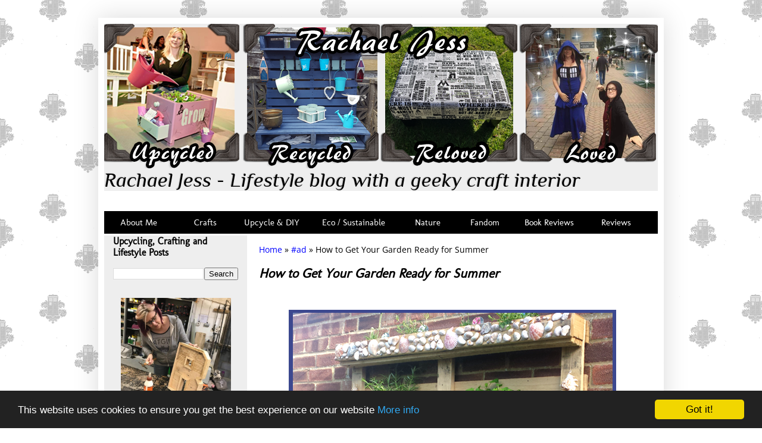

--- FILE ---
content_type: text/html; charset=UTF-8
request_url: https://www.rachaeljess.com/2017/06/How-to-get-the-garden-ready-for-summer.html
body_size: 19882
content:
<!DOCTYPE html>
<html class='v2' dir='ltr' lang='en' xml:lang='en' xmlns='http://www.w3.org/1999/xhtml' xmlns:b='http://www.google.com/2005/gml/b' xmlns:data='http://www.google.com/2005/gml/data' xmlns:expr='http://www.google.com/2005/gml/expr'>
<head>
<link href='https://www.blogger.com/static/v1/widgets/335934321-css_bundle_v2.css' rel='stylesheet' type='text/css'/>
<meta content='width=1100' name='viewport'/>
<meta content='text/html; charset=UTF-8' http-equiv='Content-Type'/>
<meta content='blogger' name='generator'/>
<link href='https://www.rachaeljess.com/favicon.ico' rel='icon' type='image/x-icon'/>
<link href='https://www.rachaeljess.com/2017/06/How-to-get-the-garden-ready-for-summer.html' rel='canonical'/>
<link rel="alternate" type="application/atom+xml" title="Lifestyle &amp; DIY blogger with a geeky craft interior  - Atom" href="https://www.rachaeljess.com/feeds/posts/default" />
<link rel="alternate" type="application/rss+xml" title="Lifestyle &amp; DIY blogger with a geeky craft interior  - RSS" href="https://www.rachaeljess.com/feeds/posts/default?alt=rss" />
<link rel="service.post" type="application/atom+xml" title="Lifestyle &amp; DIY blogger with a geeky craft interior  - Atom" href="https://www.blogger.com/feeds/197235145511397731/posts/default" />

<link rel="alternate" type="application/atom+xml" title="Lifestyle &amp; DIY blogger with a geeky craft interior  - Atom" href="https://www.rachaeljess.com/feeds/537343625158734047/comments/default" />
<!--Can't find substitution for tag [blog.ieCssRetrofitLinks]-->
<link href='https://blogger.googleusercontent.com/img/b/R29vZ2xl/AVvXsEh0x-QK1-bGjrX4OUJfpign-3LIlOkQegOH5YIdMcTeBsFXSCtLScytXLBsR7vfhEUawTKwkFWio_VdaCmGeCyF9VC3NG8KllfNsgIimdNsy9aMPBuAZog4PIGEQEeLwGKYxwX33LJiVsQm/s1600/palletfinal.png' rel='image_src'/>
<meta content='https://www.rachaeljess.com/2017/06/How-to-get-the-garden-ready-for-summer.html' property='og:url'/>
<meta content='How to Get Your Garden Ready for Summer' property='og:title'/>
<meta content='' property='og:description'/>
<meta content='https://blogger.googleusercontent.com/img/b/R29vZ2xl/AVvXsEh0x-QK1-bGjrX4OUJfpign-3LIlOkQegOH5YIdMcTeBsFXSCtLScytXLBsR7vfhEUawTKwkFWio_VdaCmGeCyF9VC3NG8KllfNsgIimdNsy9aMPBuAZog4PIGEQEeLwGKYxwX33LJiVsQm/w1200-h630-p-k-no-nu/palletfinal.png' property='og:image'/>
<title>How to Get Your Garden Ready for Summer - Lifestyle &amp; DIY blogger with a geeky craft interior </title>
<!-- Global site tag (gtag.js) - Google Analytics -->
<script async='async' src='https://www.googletagmanager.com/gtag/js?id=UA-38514794-1'></script>
<script>
  window.dataLayer = window.dataLayer || [];
  function gtag(){dataLayer.push(arguments);}
  gtag('js', new Date());

  gtag('config', 'UA-38514794-1');
</script>
<style type='text/css'>@font-face{font-family:'Molengo';font-style:normal;font-weight:400;font-display:swap;src:url(//fonts.gstatic.com/s/molengo/v17/I_uuMpWeuBzZNBtQXb1akxCv.woff2)format('woff2');unicode-range:U+0100-02BA,U+02BD-02C5,U+02C7-02CC,U+02CE-02D7,U+02DD-02FF,U+0304,U+0308,U+0329,U+1D00-1DBF,U+1E00-1E9F,U+1EF2-1EFF,U+2020,U+20A0-20AB,U+20AD-20C0,U+2113,U+2C60-2C7F,U+A720-A7FF;}@font-face{font-family:'Molengo';font-style:normal;font-weight:400;font-display:swap;src:url(//fonts.gstatic.com/s/molengo/v17/I_uuMpWeuBzZNBtQXbNakw.woff2)format('woff2');unicode-range:U+0000-00FF,U+0131,U+0152-0153,U+02BB-02BC,U+02C6,U+02DA,U+02DC,U+0304,U+0308,U+0329,U+2000-206F,U+20AC,U+2122,U+2191,U+2193,U+2212,U+2215,U+FEFF,U+FFFD;}@font-face{font-family:'Open Sans';font-style:normal;font-weight:400;font-stretch:100%;font-display:swap;src:url(//fonts.gstatic.com/s/opensans/v44/memSYaGs126MiZpBA-UvWbX2vVnXBbObj2OVZyOOSr4dVJWUgsjZ0B4taVIGxA.woff2)format('woff2');unicode-range:U+0460-052F,U+1C80-1C8A,U+20B4,U+2DE0-2DFF,U+A640-A69F,U+FE2E-FE2F;}@font-face{font-family:'Open Sans';font-style:normal;font-weight:400;font-stretch:100%;font-display:swap;src:url(//fonts.gstatic.com/s/opensans/v44/memSYaGs126MiZpBA-UvWbX2vVnXBbObj2OVZyOOSr4dVJWUgsjZ0B4kaVIGxA.woff2)format('woff2');unicode-range:U+0301,U+0400-045F,U+0490-0491,U+04B0-04B1,U+2116;}@font-face{font-family:'Open Sans';font-style:normal;font-weight:400;font-stretch:100%;font-display:swap;src:url(//fonts.gstatic.com/s/opensans/v44/memSYaGs126MiZpBA-UvWbX2vVnXBbObj2OVZyOOSr4dVJWUgsjZ0B4saVIGxA.woff2)format('woff2');unicode-range:U+1F00-1FFF;}@font-face{font-family:'Open Sans';font-style:normal;font-weight:400;font-stretch:100%;font-display:swap;src:url(//fonts.gstatic.com/s/opensans/v44/memSYaGs126MiZpBA-UvWbX2vVnXBbObj2OVZyOOSr4dVJWUgsjZ0B4jaVIGxA.woff2)format('woff2');unicode-range:U+0370-0377,U+037A-037F,U+0384-038A,U+038C,U+038E-03A1,U+03A3-03FF;}@font-face{font-family:'Open Sans';font-style:normal;font-weight:400;font-stretch:100%;font-display:swap;src:url(//fonts.gstatic.com/s/opensans/v44/memSYaGs126MiZpBA-UvWbX2vVnXBbObj2OVZyOOSr4dVJWUgsjZ0B4iaVIGxA.woff2)format('woff2');unicode-range:U+0307-0308,U+0590-05FF,U+200C-2010,U+20AA,U+25CC,U+FB1D-FB4F;}@font-face{font-family:'Open Sans';font-style:normal;font-weight:400;font-stretch:100%;font-display:swap;src:url(//fonts.gstatic.com/s/opensans/v44/memSYaGs126MiZpBA-UvWbX2vVnXBbObj2OVZyOOSr4dVJWUgsjZ0B5caVIGxA.woff2)format('woff2');unicode-range:U+0302-0303,U+0305,U+0307-0308,U+0310,U+0312,U+0315,U+031A,U+0326-0327,U+032C,U+032F-0330,U+0332-0333,U+0338,U+033A,U+0346,U+034D,U+0391-03A1,U+03A3-03A9,U+03B1-03C9,U+03D1,U+03D5-03D6,U+03F0-03F1,U+03F4-03F5,U+2016-2017,U+2034-2038,U+203C,U+2040,U+2043,U+2047,U+2050,U+2057,U+205F,U+2070-2071,U+2074-208E,U+2090-209C,U+20D0-20DC,U+20E1,U+20E5-20EF,U+2100-2112,U+2114-2115,U+2117-2121,U+2123-214F,U+2190,U+2192,U+2194-21AE,U+21B0-21E5,U+21F1-21F2,U+21F4-2211,U+2213-2214,U+2216-22FF,U+2308-230B,U+2310,U+2319,U+231C-2321,U+2336-237A,U+237C,U+2395,U+239B-23B7,U+23D0,U+23DC-23E1,U+2474-2475,U+25AF,U+25B3,U+25B7,U+25BD,U+25C1,U+25CA,U+25CC,U+25FB,U+266D-266F,U+27C0-27FF,U+2900-2AFF,U+2B0E-2B11,U+2B30-2B4C,U+2BFE,U+3030,U+FF5B,U+FF5D,U+1D400-1D7FF,U+1EE00-1EEFF;}@font-face{font-family:'Open Sans';font-style:normal;font-weight:400;font-stretch:100%;font-display:swap;src:url(//fonts.gstatic.com/s/opensans/v44/memSYaGs126MiZpBA-UvWbX2vVnXBbObj2OVZyOOSr4dVJWUgsjZ0B5OaVIGxA.woff2)format('woff2');unicode-range:U+0001-000C,U+000E-001F,U+007F-009F,U+20DD-20E0,U+20E2-20E4,U+2150-218F,U+2190,U+2192,U+2194-2199,U+21AF,U+21E6-21F0,U+21F3,U+2218-2219,U+2299,U+22C4-22C6,U+2300-243F,U+2440-244A,U+2460-24FF,U+25A0-27BF,U+2800-28FF,U+2921-2922,U+2981,U+29BF,U+29EB,U+2B00-2BFF,U+4DC0-4DFF,U+FFF9-FFFB,U+10140-1018E,U+10190-1019C,U+101A0,U+101D0-101FD,U+102E0-102FB,U+10E60-10E7E,U+1D2C0-1D2D3,U+1D2E0-1D37F,U+1F000-1F0FF,U+1F100-1F1AD,U+1F1E6-1F1FF,U+1F30D-1F30F,U+1F315,U+1F31C,U+1F31E,U+1F320-1F32C,U+1F336,U+1F378,U+1F37D,U+1F382,U+1F393-1F39F,U+1F3A7-1F3A8,U+1F3AC-1F3AF,U+1F3C2,U+1F3C4-1F3C6,U+1F3CA-1F3CE,U+1F3D4-1F3E0,U+1F3ED,U+1F3F1-1F3F3,U+1F3F5-1F3F7,U+1F408,U+1F415,U+1F41F,U+1F426,U+1F43F,U+1F441-1F442,U+1F444,U+1F446-1F449,U+1F44C-1F44E,U+1F453,U+1F46A,U+1F47D,U+1F4A3,U+1F4B0,U+1F4B3,U+1F4B9,U+1F4BB,U+1F4BF,U+1F4C8-1F4CB,U+1F4D6,U+1F4DA,U+1F4DF,U+1F4E3-1F4E6,U+1F4EA-1F4ED,U+1F4F7,U+1F4F9-1F4FB,U+1F4FD-1F4FE,U+1F503,U+1F507-1F50B,U+1F50D,U+1F512-1F513,U+1F53E-1F54A,U+1F54F-1F5FA,U+1F610,U+1F650-1F67F,U+1F687,U+1F68D,U+1F691,U+1F694,U+1F698,U+1F6AD,U+1F6B2,U+1F6B9-1F6BA,U+1F6BC,U+1F6C6-1F6CF,U+1F6D3-1F6D7,U+1F6E0-1F6EA,U+1F6F0-1F6F3,U+1F6F7-1F6FC,U+1F700-1F7FF,U+1F800-1F80B,U+1F810-1F847,U+1F850-1F859,U+1F860-1F887,U+1F890-1F8AD,U+1F8B0-1F8BB,U+1F8C0-1F8C1,U+1F900-1F90B,U+1F93B,U+1F946,U+1F984,U+1F996,U+1F9E9,U+1FA00-1FA6F,U+1FA70-1FA7C,U+1FA80-1FA89,U+1FA8F-1FAC6,U+1FACE-1FADC,U+1FADF-1FAE9,U+1FAF0-1FAF8,U+1FB00-1FBFF;}@font-face{font-family:'Open Sans';font-style:normal;font-weight:400;font-stretch:100%;font-display:swap;src:url(//fonts.gstatic.com/s/opensans/v44/memSYaGs126MiZpBA-UvWbX2vVnXBbObj2OVZyOOSr4dVJWUgsjZ0B4vaVIGxA.woff2)format('woff2');unicode-range:U+0102-0103,U+0110-0111,U+0128-0129,U+0168-0169,U+01A0-01A1,U+01AF-01B0,U+0300-0301,U+0303-0304,U+0308-0309,U+0323,U+0329,U+1EA0-1EF9,U+20AB;}@font-face{font-family:'Open Sans';font-style:normal;font-weight:400;font-stretch:100%;font-display:swap;src:url(//fonts.gstatic.com/s/opensans/v44/memSYaGs126MiZpBA-UvWbX2vVnXBbObj2OVZyOOSr4dVJWUgsjZ0B4uaVIGxA.woff2)format('woff2');unicode-range:U+0100-02BA,U+02BD-02C5,U+02C7-02CC,U+02CE-02D7,U+02DD-02FF,U+0304,U+0308,U+0329,U+1D00-1DBF,U+1E00-1E9F,U+1EF2-1EFF,U+2020,U+20A0-20AB,U+20AD-20C0,U+2113,U+2C60-2C7F,U+A720-A7FF;}@font-face{font-family:'Open Sans';font-style:normal;font-weight:400;font-stretch:100%;font-display:swap;src:url(//fonts.gstatic.com/s/opensans/v44/memSYaGs126MiZpBA-UvWbX2vVnXBbObj2OVZyOOSr4dVJWUgsjZ0B4gaVI.woff2)format('woff2');unicode-range:U+0000-00FF,U+0131,U+0152-0153,U+02BB-02BC,U+02C6,U+02DA,U+02DC,U+0304,U+0308,U+0329,U+2000-206F,U+20AC,U+2122,U+2191,U+2193,U+2212,U+2215,U+FEFF,U+FFFD;}@font-face{font-family:'Philosopher';font-style:italic;font-weight:400;font-display:swap;src:url(//fonts.gstatic.com/s/philosopher/v21/vEFX2_5QCwIS4_Dhez5jcWBrf0I81-qe.woff2)format('woff2');unicode-range:U+0460-052F,U+1C80-1C8A,U+20B4,U+2DE0-2DFF,U+A640-A69F,U+FE2E-FE2F;}@font-face{font-family:'Philosopher';font-style:italic;font-weight:400;font-display:swap;src:url(//fonts.gstatic.com/s/philosopher/v21/vEFX2_5QCwIS4_Dhez5jcWBrf0s81-qe.woff2)format('woff2');unicode-range:U+0301,U+0400-045F,U+0490-0491,U+04B0-04B1,U+2116;}@font-face{font-family:'Philosopher';font-style:italic;font-weight:400;font-display:swap;src:url(//fonts.gstatic.com/s/philosopher/v21/vEFX2_5QCwIS4_Dhez5jcWBrf0A81-qe.woff2)format('woff2');unicode-range:U+0102-0103,U+0110-0111,U+0128-0129,U+0168-0169,U+01A0-01A1,U+01AF-01B0,U+0300-0301,U+0303-0304,U+0308-0309,U+0323,U+0329,U+1EA0-1EF9,U+20AB;}@font-face{font-family:'Philosopher';font-style:italic;font-weight:400;font-display:swap;src:url(//fonts.gstatic.com/s/philosopher/v21/vEFX2_5QCwIS4_Dhez5jcWBrf0E81-qe.woff2)format('woff2');unicode-range:U+0100-02BA,U+02BD-02C5,U+02C7-02CC,U+02CE-02D7,U+02DD-02FF,U+0304,U+0308,U+0329,U+1D00-1DBF,U+1E00-1E9F,U+1EF2-1EFF,U+2020,U+20A0-20AB,U+20AD-20C0,U+2113,U+2C60-2C7F,U+A720-A7FF;}@font-face{font-family:'Philosopher';font-style:italic;font-weight:400;font-display:swap;src:url(//fonts.gstatic.com/s/philosopher/v21/vEFX2_5QCwIS4_Dhez5jcWBrf0881w.woff2)format('woff2');unicode-range:U+0000-00FF,U+0131,U+0152-0153,U+02BB-02BC,U+02C6,U+02DA,U+02DC,U+0304,U+0308,U+0329,U+2000-206F,U+20AC,U+2122,U+2191,U+2193,U+2212,U+2215,U+FEFF,U+FFFD;}</style>
<style id='page-skin-1' type='text/css'><!--
/* Variable definitions
====================
<Group description="Right Sidebar Background" selector="body">
<Variable name="sidebar.right.top.color" description="Right Top Sidebar Background" type="color" default="#000000"/>
<Variable name="sidebar.right.left.color" description="Right Left Sidebar Background" type="color" default="#000000"/>
<Variable name="sidebar.right.right.color" description="Right Right Sidebar Background" type="color" default="#000000"/>
</Group>
<Group description="Left Sidebar Background" selector="body">
<Variable name="sidebar.left.top.color" description="Left Top Sidebar Background" type="color" default="#000000"/>
<Variable name="sidebar.left.left.color" description="Left Left Sidebar Background" type="color" default="#000000"/>
<Variable name="sidebar.left.right.color" description="Left Right Sidebar Background" type="color" default="#000000"/>
</Group>
<Group description="Sidebar Column Background" selector="body">
<Variable name="sidebar.bgr.color" description="Right Sidebar BG Color" type="color" default="#000000"/>
<Variable name="sidebar.bgl.color" description="Left Sidebar BG Color" type="color" default="#000000"/>
</Group>
<Variable name="keycolor" description="Main Color" type="color" default="#000000"/>
<Group description="Page Text" selector="body">
<Variable name="body.font" description="Font" type="font"
default="normal normal 12px Arial, Tahoma, Helvetica, FreeSans, sans-serif"/>
<Variable name="body.text.color" description="Text Color" type="color" default="#222222"/>
</Group>
<Group description="Backgrounds" selector=".body-fauxcolumns-outer">
<Variable name="body.background.color" description="Outer Background" type="color" default="#000000"/>
<Variable name="content.background.color" description="Main Background" type="color" default="#000000"/>
<Variable name="header.background.color" description="Header Background" type="color" default="transparent"/>
</Group>
<Group description="Links" selector=".main-outer">
<Variable name="link.color" description="Link Color" type="color" default="#0099CC"/>
<Variable name="link.visited.color" description="Visited Color" type="color" default="#000000"/>
<Variable name="link.hover.color" description="Hover Color" type="color" default="#000000"/>
</Group>
<Group description="Blog Title" selector=".header h1">
<Variable name="header.font" description="Font" type="font"
default="normal normal 60px Arial, Tahoma, Helvetica, FreeSans, sans-serif"/>
<Variable name="header.text.color" description="Title Color" type="color" default="#3399bb" />
</Group>
<Group description="Blog Description" selector=".header .description">
<Variable name="description.text.color" description="Description Color" type="color"
default="#ffffff" />
</Group>
<Group description="Tabs Text" selector=".tabs-inner .widget li a">
<Variable name="tabs.font" description="Font" type="font"
default="normal normal 14px Arial, Tahoma, Helvetica, FreeSans, sans-serif"/>
<Variable name="tabs.text.color" description="Text Color" type="color" default="#000000"/>
<Variable name="tabs.selected.text.color" description="Selected Color" type="color" default="#000000"/>
</Group>
<Group description="Tabs Background" selector=".tabs-outer .PageList">
<Variable name="tabs.background.color" description="Background Color" type="color" default="#000000"/>
<Variable name="tabs.selected.background.color" description="Selected Color" type="color" default="#ffffff"/>
</Group>
<Group description="Post Title" selector="h3.post-title, .comments h4">
<Variable name="post.title.font" description="Font" type="font"
default="normal normal 22px Arial, Tahoma, Helvetica, FreeSans, sans-serif"/>
</Group>
<Group description="Date Header" selector=".date-header">
<Variable name="date.header.color" description="Text Color" type="color"
default="#000000"/>
<Variable name="date.header.background.color" description="Background Color" type="color"
default="transparent"/>
</Group>
<Group description="Post Footer" selector=".post-footer">
<Variable name="post.footer.text.color" description="Text Color" type="color" default="#ffffff"/>
<Variable name="post.footer.background.color" description="Background Color" type="color"
default="#ffffff"/>
<Variable name="post.footer.border.color" description="Shadow Color" type="color" default="#ffffff"/>
</Group>
<Group description="Gadgets" selector="h2">
<Variable name="widget.title.font" description="Title Font" type="font"
default="normal bold 12px Arial, Tahoma, Helvetica, FreeSans, sans-serif"/>
<Variable name="widget.title.text.color" description="Title Color" type="color" default="#ffffff"/>
<Variable name="widget.alternate.text.color" description="Alternate Color" type="color" default="#ffffff"/>
</Group>
<Group description="Images" selector=".main-inner">
<Variable name="image.background.color" description="Background Color" type="color" default="#ffffff"/>
<Variable name="image.border.color" description="Border Color" type="color" default="#000000"/>
<Variable name="image.text.color" description="Caption Text Color" type="color" default="#000000"/>
</Group>
<Group description="Accents" selector=".content-inner">
<Variable name="body.rule.color" description="Separator Line Color" type="color" default="#000000"/>
<Variable name="tabs.border.color" description="Tabs Border Color" type="color" default="transparent"/>
</Group>
<Variable name="body.background" description="Body Background" type="background"
color="rgba(0, 0, 0, 0)" default="$(color) none repeat scroll top left"/>
<Variable name="body.background.override" description="Body Background Override" type="string" default=""/>
<Variable name="body.background.gradient.cap" description="Body Gradient Cap" type="url"
default="url()"/>
<Variable name="body.background.gradient.tile" description="Body Gradient Tile" type="url"
default="url()"/>
<Variable name="content.background.color.selector" description="Content Background Color Selector" type="string" default=".content-inner"/>
<Variable name="content.padding" description="Content Padding" type="length" default="10px"/>
<Variable name="content.padding.horizontal" description="Content Horizontal Padding" type="length" default="10px"/>
<Variable name="content.shadow.spread" description="Content Shadow Spread" type="length" default="40px"/>
<Variable name="content.shadow.spread.webkit" description="Content Shadow Spread (WebKit)" type="length" default="5px"/>
<Variable name="content.shadow.spread.ie" description="Content Shadow Spread (IE)" type="length" default="10px"/>
<Variable name="main.border.width" description="Main Border Width" type="length" default="0"/>
<Variable name="header.background.gradient" description="Header Gradient" type="url" default="none"/>
<Variable name="header.shadow.offset.left" description="Header Shadow Offset Left" type="length" default="-1px"/>
<Variable name="header.shadow.offset.top" description="Header Shadow Offset Top" type="length" default="-1px"/>
<Variable name="header.shadow.spread" description="Header Shadow Spread" type="length" default="1px"/>
<Variable name="header.padding" description="Header Padding" type="length" default="30px"/>
<Variable name="header.border.size" description="Header Border Size" type="length" default="1px"/>
<Variable name="header.bottom.border.size" description="Header Bottom Border Size" type="length" default="0"/>
<Variable name="header.border.horizontalsize" description="Header Horizontal Border Size" type="length" default="0"/>
<Variable name="description.text.size" description="Description Text Size" type="string" default="140%"/>
<Variable name="tabs.margin.top" description="Tabs Margin Top" type="length" default="0" />
<Variable name="tabs.margin.side" description="Tabs Side Margin" type="length" default="30px" />
<Variable name="tabs.background.gradient" description="Tabs Background Gradient" type="url"
default="url()"/>
<Variable name="tabs.border.width" description="Tabs Border Width" type="length" default="0px"/>
<Variable name="tabs.bevel.border.width" description="Tabs Bevel Border Width" type="length" default="0px"/>
<Variable name="date.header.padding" description="Date Header Padding" type="string" default="inherit"/>
<Variable name="date.header.letterspacing" description="Date Header Letter Spacing" type="string" default="inherit"/>
<Variable name="date.header.margin" description="Date Header Margin" type="string" default="inherit"/>
<Variable name="post.margin.bottom" description="Post Bottom Margin" type="length" default="25px"/>
<Variable name="image.border.small.size" description="Image Border Small Size" type="length" default="2px"/>
<Variable name="image.border.large.size" description="Image Border Large Size" type="length" default="5px"/>
<Variable name="page.width.selector" description="Page Width Selector" type="string" default=".region-inner"/>
<Variable name="page.width" description="Page Width" type="string" default="auto"/>
<Variable name="main.section.margin" description="Main Section Margin" type="length" default="15px"/>
<Variable name="main.padding" description="Main Padding" type="length" default="5px"/>
<Variable name="main.padding.top" description="Main Padding Top" type="length" default="3px"/>
<Variable name="main.padding.bottom" description="Main Padding Bottom" type="length" default="3px"/>
<Variable name="paging.background"
color="#ffffff"
description="Background of blog paging area" type="background"
default="transparent none no-repeat scroll top center"/>
<Variable name="footer.bevel" description="Bevel border length of footer" type="length" default="0"/>
<Variable name="mobile.background.overlay" description="Mobile Background Overlay" type="string"
default="transparent none repeat scroll top left"/>
<Variable name="mobile.background.size" description="Mobile Background Size" type="string" default="auto"/>
<Variable name="mobile.button.color" description="Mobile Button Color" type="color" default="#ffffff" />
<Variable name="startSide" description="Side where text starts in blog language" type="automatic" default="left"/>
<Variable name="endSide" description="Side where text ends in blog language" type="automatic" default="right"/>
/* Content
----------------------------------------------- */
body {
font: normal normal 14px Open Sans;
color: #000000;
background: rgba(0, 0, 0, 0) url(//4.bp.blogspot.com/-XlfixY-SHEE/VtioKyWuaMI/AAAAAAAAmXw/a0h8qXS_3YQ/s0-r/tardis.png) repeat scroll top left;
padding: 0 40px 40px 40px;
}
html body .region-inner {
min-width: 0;
max-width: 100%;
width: auto;
}
a:link {
text-decoration:none;
color: #0000ff;
}
a:visited {
text-decoration:none;
color: #3300cc;
}
a:hover {
text-decoration:underline;
color: #3300cc;
}
.body-fauxcolumn-outer .fauxcolumn-inner {
background: transparent none repeat scroll top left;
_background-image: none;
}
.body-fauxcolumn-outer .cap-top {
position: absolute;
z-index: 1;
height: 400px;
width: 100%;
background: rgba(0, 0, 0, 0) url(//4.bp.blogspot.com/-XlfixY-SHEE/VtioKyWuaMI/AAAAAAAAmXw/a0h8qXS_3YQ/s0-r/tardis.png) repeat scroll top left;
}
.body-fauxcolumn-outer .cap-top .cap-left {
width: 100%;
background: transparent none repeat-x scroll top left;
_background-image: none;
}
.content-outer {
-moz-box-shadow: 0 0 40px rgba(0, 0, 0, .15);
-webkit-box-shadow: 0 0 5px rgba(0, 0, 0, .15);
-goog-ms-box-shadow: 0 0 10px #333333;
box-shadow: 0 0 40px rgba(0, 0, 0, .15);
margin-bottom: 1px;
}
.content-inner {
padding: 10px 10px;
}
.content-inner {
background-color: #ffffff;}
/* adding from other site */
.wrapper { background-image: url(https://lh3.googleusercontent.com/blogger_img_proxy/AEn0k_u2F1lt92kOx71SqDdJRhSIKNBxNNUe4SWPv83Xku8cAEZJncbg0uI4ND_57DvlNln1Yxfq_Qhodn87UoQWzIxpntkmlbcu37KGwswEqAgpjsfUzPwB=s0-d); }
.wrapper {
height: auto !important;
margin: 0 auto;
min-height: 100%;
width: 960px;
}
/* Header
----------------------------------------------- */
.header-outer {
background: #ffffff url() repeat-x scroll 0 -400px;
_background-image: none;
}
.Header h1 {
font: italic normal 34px Philosopher;
color: #000000;
text-shadow: -1px -1px 1px rgba(0, 0, 0, .2);
}
.Header h2 {
font: italic normal 34px Philosopher;
color: #000000;
text-shadow: -1px -1px 1px rgba(0, 0, 0, .2);
}
.Header h1 a {
color: #000000;
}
.Header h2 a {
color: #000000;
}
.Header .description {
font-size: 140%;
color: #ffffff;
}
.header-inner .Header .titlewrapper {
padding: 22px 30px;
}
.header-inner .Header .descriptionwrapper {
padding: 0 30px;
}
/* Tabs
----------------------------------------------- */
.tabs-inner .section:first-child {
border-top: 0 solid #ffffff;
}
.tabs-inner .section:first-child ul {
margin-top: -0;
border-top: 0 solid #ffffff;
border-left: 0 solid #ffffff;
border-right: 0 solid #ffffff;
}
.tabs-inner .widget ul {
background: #000000 none repeat-x scroll 0 -800px;
_background-image: none;
border-bottom: 0px solid #ffffff;
margin-top: 1px;
margin-left: -30px;
margin-right: -30px;
}
.tabs-inner .widget li a {
display: inline-block;
padding: .6em 1em;
font: normal normal 15px Molengo;
color: #000000;
border-left: 0px solid #ffffff;
border-right: 0 solid #ffffff;
}
.tabs-inner .widget li:first-child a {
border-left: none;
}
.tabs-inner .widget li.selected a, .tabs-inner .widget li a:hover {
color: #ffffff;
background-color: #ffffff;
text-decoration: none;
}
/* Columns
----------------------------------------------- */
.main-outer {
border-top: 0 solid transparent;
}
.fauxcolumn-left-outer .fauxcolumn-inner {
border-right: 1px solid transparent;
}
.fauxcolumn-right-outer .fauxcolumn-inner {
border-left: 1px solid transparent;
}
/* Headings
----------------------------------------------- */
h2 { background:#eeeeee;
margin: 0 0 1em 0;
font: normal bold 16px Molengo;
color: #000000;
}
/* Widgets
----------------------------------------------- */
.widget .zippy {
color: #000000;
text-shadow: 2px 2px 1px rgba(0, 0, 0, .1);
}
.widget .popular-posts ul {
list-style: none;
}
/* Posts
----------------------------------------------- */
.date-header span {
background-color: transparent;
color: #ffffff;
padding: inherit;
letter-spacing: inherit;
margin: inherit;}
.main-inner {
padding-top: 3px;
padding-bottom: 3px;
}
.main-inner .column-center-inner {
padding: 0 5px;
}
.main-inner .column-center-inner .section {
margin: 0 15px;
}
.post {
margin: 0 0 25px 0;
}
h3.post-title, .comments h4 {
font: italic bold 22px Molengo;
margin: .75em 0 0;
}
.post-body {
font-size: 110%;
position: relative;
}
.post-body img, .post-body .tr-caption-container, .Profile img, .Image img,
.BlogList .item-thumbnail img {
padding: 4px;
background: transparent;
border: 1px solid transparent;
-moz-box-shadow: 0 0 0 rgba(0, 0, 0, .1);
-webkit-box-shadow: 0 0 0 rgba(0, 0, 0, .1);
box-shadow: 0 0 0 rgba(0, 0, 0, .1);
}
.post-body img, .post-body .tr-caption-container {
padding: 8px;
}
.post-body .tr-caption-container {
color: #000000;
}
.post-body .tr-caption-container img {
padding: 0;
background: transparent;
border: none;
-moz-box-shadow: 0 0 0 rgba(0, 0, 0, .1);
-webkit-box-shadow: 0 0 0 rgba(0, 0, 0, .1);
box-shadow: 0 0 0 rgba(0, 0, 0, .1);
}
.post-header {
margin: 0 0 1.5em;
line-height: 1.6;
font-size: 90%;
}
.post-footer {
margin: 20px -2px 0;
padding: 5px 10px;
color: #ffffff;
background-color: transparent;
border-bottom: 1px solid transparent;
line-height: 1.6;
font-size: 90%;
}
#comments .comment-author {
padding-top: 1.5em;
border-top: 1px solid transparent;
background-position: 0 1.5em;
}
#comments .comment-author:first-child {
padding-top: 0;
border-top: none;
}
.avatar-image-container {
margin: .2em 0 0;
}
#comments .avatar-image-container img {
border: 1px solid transparent;
}
/* Comments
----------------------------------------------- */
.comments .comments-content .icon.blog-author {
background-repeat: no-repeat;
background-image: url([data-uri]);
}
.comments .comments-content .loadmore a {
border-top: 1px solid #000000;
border-bottom: 1px solid #000000;
}
.comments .comment-thread.inline-thread {
background-color: transparent;
}
.comments .continue {
border-top: 2px solid #000000;
}
/* Accents
---------------------------------------------- */
.section-columns td.columns-cell {
border-left: 1px solid transparent;
}
.blog-pager {
background: transparent none no-repeat scroll top center;
}
.blog-pager-older-link, .home-link,
.blog-pager-newer-link {
background-color: #ffffff;
padding: 1px;
}
.footer-outer {
border-top: 0 dashed #bbbbbb;
}
/* Mobile
----------------------------------------------- */
body.mobile  {
background-size: auto;
}
.mobile .body-fauxcolumn-outer {
background: transparent none repeat scroll top left;
}
.mobile .body-fauxcolumn-outer .cap-top {
background-size: 100% auto;
}
.mobile .content-outer {
-webkit-box-shadow: 0 0 3px rgba(0, 0, 0, .15);
box-shadow: 0 0 3px rgba(0, 0, 0, .15);
}
body.mobile .AdSense {
margin: 0 -40px;
}
.mobile .tabs-inner .widget ul {
margin-left: 0;
margin-right: 0;
}
.mobile .post {
margin: 0;
}
.mobile .main-inner .column-center-inner .section {
margin: 0;
}
.mobile .date-header span {
padding: 0.1em 10px;
margin: 0 -10px;
}
.mobile h3.post-title {
margin: 0;
}
.mobile .blog-pager {
background: transparent none no-repeat scroll top center;
}
.mobile .footer-outer {
border-top: none;
}
.mobile .main-inner, .mobile .footer-inner {
background-color: #ffffff;
}
.mobile-index-contents {
color: #000000;
}
.mobile-link-button {
background-color: #0000ff;
}
.mobile-link-button a:link, .mobile-link-button a:visited {
color: #ffffff;
}
.mobile .tabs-inner .section:first-child {
border-top: none;
}
.mobile .tabs-inner .PageList .widget-content {
background-color: #ffffff;
color: #ffffff;
border-top: 0px solid #ffffff;
border-bottom: 0px solid #ffffff;
}
.mobile .tabs-inner .PageList .widget-content .pagelist-arrow {
border-left: 1px solid #ffffff;
}
/* ----- NAVMENU Styling ----- */
#NavMenu {width: 100%; /* Change width of background */
height: 40px; /* Change height of background */
position: relative; margin: 0 auto; padding: 0; border: 0px; border-style: hidden;
/* Change Border Around Navigation */ }
#NavMenuleft { width: 100%; /* Change width of navigation */
float: none; margin: 0 auto; padding: 0; border-style: hidden; }
#nav { margin: 0 auto; padding: 0; border: 0px solid black;  }
#nav ul { float: none; list-style: none; margin: 0; padding: 0; overflow: visible; }
#nav li a, #nav li a:link, #nav li a:visited {
color: #ffffff; /* Change colour of link */
display: block;
margin: 0;
padding: 10px 15px 10px; /* Change spacing */
}
#nav li a:hover, #nav li a:active {
color: #0099CC; /* Change color of text on hover over */
margin: 0; padding: 10px 15px 10px; /* Change Spacing */
text-decoration: none; /* Change to underlined or none for look when hovered over */ }
#nav li li a, #nav li li a:link, #nav li li a:visited {
background: #000000;  /* Change background colour of drop down text */
color: #ffffff; /* Change colour of text */
float: none; margin: 0; padding: 7px 10px; /* Change Spacing */ }
#nav li li a:hover, #nav li li a:active {
background: #ffffff; /* background color of drop down items on hover over */
color: #0099CC; /* text color of drop down items on hover over */
padding: 7px 10px; }
#nav li { float: none; display: inline-block; list-style: none; margin: 0;
padding: 0; border: 0px solid black; }
#nav li ul { z-index: 9999; position: absolute; left: -999em; height: auto; width: 170px; margin: 0; padding: 0; }
#nav li ul a { width: 140px; }
#nav li ul ul { margin: -32px 0 0 140px; }
#nav li:hover ul ul, #nav li:hover ul ul ul, #nav li.sfhover ul ul, #nav li.sfhover ul ul ul {left: -999em; }
#nav li:hover ul, #nav li li:hover ul, #nav li li li:hover ul, #nav li.sfhover ul, #nav li li.sfhover ul, #nav li li li.sfhover ul { left: auto; }
#nav li:hover, #nav li.sfhover {position: static;}
.tabs-inner { padding: 0px; } .section { margin: 0px; }
#sidebar-right-1 { background: #ffffff; }
#sidebar-right-2-1 { background: #7f7f7f; }
#sidebar-right-2-2 { background: #7f7f7f; }
.column-right-inner, column-right-outer { background: #000000; }
.column-left-inner, column-left-outer { background: #eeeeee; }
#sidebar-left-1 { background: #eeeeee; }
#sidebar-left-2-1 { background: #eeeeee; }
#sidebar-left-2-2 { background: #eeeeee; }abbr.published {
display: none;
}

--></style>
<style id='template-skin-1' type='text/css'><!--
body {
min-width: 950px;
}
.content-outer, .content-fauxcolumn-outer, .region-inner {
min-width: 950px;
max-width: 950px;
_width: 950px;
}
.main-inner .columns {
padding-left: 240px;
padding-right: 0px;
}
.main-inner .fauxcolumn-center-outer {
left: 240px;
right: 0px;
/* IE6 does not respect left and right together */
_width: expression(this.parentNode.offsetWidth -
parseInt("240px") -
parseInt("0px") + 'px');
}
.main-inner .fauxcolumn-left-outer {
width: 240px;
}
.main-inner .fauxcolumn-right-outer {
width: 0px;
}
.main-inner .column-left-outer {
width: 240px;
right: 100%;
margin-left: -240px;
}
.main-inner .column-right-outer {
width: 0px;
margin-right: -0px;
}
#layout {
min-width: 0;
}
#layout .content-outer {
min-width: 0;
width: 800px;
}
#layout .region-inner {
min-width: 0;
width: auto;
}
--></style>
<script type='text/javascript'>
        (function(i,s,o,g,r,a,m){i['GoogleAnalyticsObject']=r;i[r]=i[r]||function(){
        (i[r].q=i[r].q||[]).push(arguments)},i[r].l=1*new Date();a=s.createElement(o),
        m=s.getElementsByTagName(o)[0];a.async=1;a.src=g;m.parentNode.insertBefore(a,m)
        })(window,document,'script','https://www.google-analytics.com/analytics.js','ga');
        ga('create', 'UA-38514794-1', 'auto', 'blogger');
        ga('blogger.send', 'pageview');
      </script>
<style>
#Attribution1 {display: none;}




.sidebarmenu { margin: 0 auto; padding: 0; border: 0px solid black;  }
adding: 10px 15px 10px; /* Change spacing */

.sidebarmenu ul{
margin: 0;
padding: none;
list-style-type: none;
width: 180px; /* Main Menu Item widths */
overflow: visible;
}
 
.sidebarmenu li a, .sidebarmenu li a:link, .sidebarmenu li a:visited {
color: #ffffff; /* Change colour of link */
display: block;
margin: 0;
padding: 10px 15px 10px; /* Change spacing */
}

.sidebarmenu li a:hover, .sidebarmenu li a:active {
color: #0099CC; /* Change color of text on hover over */
background-color: #ffffff;
margin: 0; padding: 10px 15px 10px; /* Change Spacing */
text-decoration: none; /* Change to underlined or none for look when hovered over */ }


.sidebarmenu ul li{
position: relative;
}

/* Top level menu links style */
.sidebarmenu ul li a{
display: block;
overflow: auto; /*force hasLayout in IE7 */
color: #000000;
font-family: Coming Soon;
text-decoration: italic; normal; 12px; Coming Soon;
padding: 6px;
border-bottom: 1px solid #000000;
border-right: 1px solid #000000;
}

.sidebarmenu ul li a:link, .sidebarmenu ul li a:visited, .sidebarmenu ul li a:active{
background-color: #000000; padding: 6px;
 /*background of tabs (default state)*/
}

.sidebarmenu ul li a:visited{
color: #0099CC;
}

.sidebarmenu ul li a:hover{
background-color: #000000; 
font-family: Coming Soon;


}

/*Sub level menu items */
.sidebarmenu ul li ul{
position: absolute;
width: 170px; /*Sub Menu Items width */
top: 0;
visibility: hidden;
padding: 8px;
}

/*in brackets was right.gif*/
.sidebarmenu a.subfolderstyle{
background: url() no-repeat 97% 50%;
}

/*RM Copied over */
/* Change background colour of drop down text */
.sidebarmenu li li a, .sidebarmenu li li a:link, .sidebarmenu li li a:visited {
background: #000000; 
/* Change colour of text */
color: #ffffff; 
/* Change Spacing */ 
float: none; margin: -5px; padding: 10px 20px;}
/* background color of drop down items on hover over */
.sidebarmenu li li a:hover, .sidebarmenu li li a:active {background: #ffffff; color: #0099CC; 
/* text color of drop down items on hover over */
padding: 10px 20px;}


/* remove disclaimer \*/
<script type='text/javascript'>  cookieChoices = {};
</script>
/* End */
 
/* Holly Hack for IE \*/
* html .sidebarmenu ul li { float: left; height: 1%; }
* html .sidebarmenu ul li a { height: 1%; }
/* End */
</style>
<meta content='Rachael Jess' name='author'/>
<meta content='mail@rachaeljess.com' name='email'/>
<meta content='English' name='language'/>
<meta content='United Kingdom' name='country'/>
<meta content='blogger' name='generator'/>
<meta content='noodp,noydir' name='robots'/>
<link href='' rel='apple-touch-icon'/>
<meta content='azo4ns2r4ztu9ivsmq6r2d036e4g02r6028iztkssixypfwamj7mpamoeqrasu5j0v5qr68fosziv8wfxq5rsf0j9o-i13nz9jcsw8m1pger4pd3qtchte18kdcebdbk' name='norton-safeweb-site-verification'/>
<meta content='2eeec3804d27447bb111' name='wot-verification'/>
<!-- Begin Cookie Consent plugin by Silktide - http://silktide.com/cookieconsent -->
<script type='text/javascript'>
    window.cookieconsent_options = {"message":"This website uses cookies to ensure you get the best experience on our website","dismiss":"Got it!","learnMore":"More info","link":"https://www.rachaeljess.com/p/privacy-policy.html","theme":"dark-bottom"};
</script>
<script src='//cdnjs.cloudflare.com/ajax/libs/cookieconsent2/1.0.10/cookieconsent.min.js' type='text/javascript'></script>
<!-- End Cookie Consent plugin -->
<script type='text/javascript'>
  cookieChoices = {};
</script>
<meta content='TklIeEtsa2NiVmM2QnVqL2twY0N3eXdvZVpBdmEzKzBPUEVlMFVQYmJZbz01' name='dmca-site-verification'/>
<meta content='PRLJM92arZGutTqqVBL3' name='follow_it-verification-code'/>
<meta content='RVRyNUgzMGJSTG0wVWxzeXRaaFZsbVUvL2hpeHMxMW1WMlhQUjhTUWZFND01' name='dmca-site-verification'/>
<script async='async' crossorigin='anonymous' src='https://pagead2.googlesyndication.com/pagead/js/adsbygoogle.js?client=ca-pub-9148102462451523'></script>
<link crossorigin='anonymous' href='https://cdnjs.cloudflare.com/ajax/libs/font-awesome/5.15.1/css/all.min.css' integrity='sha512-+4zCK9k+qNFUR5X+cKL9EIR+ZOhtIloNl9GIKS57V1MyNsYpYcUrUeQc9vNfzsWfV28IaLL3i96P9sdNyeRssA==' rel='stylesheet'/>
<link href='https://www.blogger.com/dyn-css/authorization.css?targetBlogID=197235145511397731&amp;zx=57e85f3e-0817-438a-bb81-4e73d30f6017' media='none' onload='if(media!=&#39;all&#39;)media=&#39;all&#39;' rel='stylesheet'/><noscript><link href='https://www.blogger.com/dyn-css/authorization.css?targetBlogID=197235145511397731&amp;zx=57e85f3e-0817-438a-bb81-4e73d30f6017' rel='stylesheet'/></noscript>
<meta name='google-adsense-platform-account' content='ca-host-pub-1556223355139109'/>
<meta name='google-adsense-platform-domain' content='blogspot.com'/>

<!-- data-ad-client=ca-pub-9148102462451523 -->

</head>
<body class='loading'>
<div class='navbar no-items section' id='navbar'>
</div>
<meta content='z4fr8mun' name='webgains-site-verification'/>
<div class='body-fauxcolumns'>
<div class='fauxcolumn-outer body-fauxcolumn-outer'>
<div class='cap-top'>
<div class='cap-left'></div>
<div class='cap-right'></div>
</div>
<div class='fauxborder-left'>
<div class='fauxborder-right'></div>
<div class='fauxcolumn-inner'>
</div>
</div>
<div class='cap-bottom'>
<div class='cap-left'></div>
<div class='cap-right'></div>
</div>
</div>
</div>
<div class='content'>
<div class='content-fauxcolumns'>
<div class='fauxcolumn-outer content-fauxcolumn-outer'>
<div class='cap-top'>
<div class='cap-left'></div>
<div class='cap-right'></div>
</div>
<div class='fauxborder-left'>
<div class='fauxborder-right'></div>
<div class='fauxcolumn-inner'>
</div>
</div>
<div class='cap-bottom'>
<div class='cap-left'></div>
<div class='cap-right'></div>
</div>
</div>
</div>
<div class='content-outer'>
<div class='content-cap-top cap-top'>
<div class='cap-left'></div>
<div class='cap-right'></div>
</div>
<div class='fauxborder-left content-fauxborder-left'>
<div class='fauxborder-right content-fauxborder-right'></div>
<div class='content-inner'>
<header itemscope='itemscope' itemtype='https://schema.org/Organization'>
<div class='header-outer'>
<div class='header-cap-top cap-top'>
<div class='cap-left'></div>
<div class='cap-right'></div>
</div>
<div class='fauxborder-left header-fauxborder-left'>
<div class='fauxborder-right header-fauxborder-right'></div>
<div class='region-inner header-inner'>
<div class='header section' id='header'><div class='widget Header' data-version='1' id='Header1'>
<div id='header-inner'>
<h2 itemprop='name'><a href='https://www.rachaeljess.com/' style='display: block'>
<img alt='Lifestyle &amp; DIY blogger with a geeky craft interior ' height='243px; ' id='Header1_headerimg' itemprop='logo' src='https://blogger.googleusercontent.com/img/b/R29vZ2xl/AVvXsEgbciG6-bD8PWC_9QjO3Vh6ujDO0TSNho2aoRzXWtLLQ-LITYKIiYTpmm5k2p4ytThinxk2RLh0P5NB1VIvD5O66aENvD9vlZdA27oaiep2j1PBc44y-JE68i8gKm9EB4Sjlm9vcuplLi4/s930/parenting-craft-interior.png' style='display: block' width='930px; '/><span>   Rachael Jess - Lifestyle blog with a geeky craft interior</span></a></h2>
</div>
</div></div>
</div>
</div>
<div class='header-cap-bottom cap-bottom'>
<div class='cap-left'></div>
<div class='cap-right'></div>
</div>
</div>
<meta content='29524.22252' property='gb:site:verify'/>
<meta content='4561.7144' property='gb:site:verify'/>
</header>
<div class='tabs-outer'>
<div class='tabs-cap-top cap-top'>
<div class='cap-left'></div>
<div class='cap-right'></div>
</div>
<div class='fauxborder-left tabs-fauxborder-left'>
<div class='fauxborder-right tabs-fauxborder-right'></div>
<div class='region-inner tabs-inner'>
<div class='tabs section' id='crosscol'><div class='widget HTML' data-version='1' id='HTML7'>
<div class='widget-content'>
<div id=navmenu>
<div id=navmenuleft>
<ul id=nav>
<li><a href="https://www.rachaeljess.com/p/disclaimer-co.html">&nbsp;  &nbsp;About Me&nbsp; &nbsp;</a>
<ul><li><a href='https://www.rachaeljess.com/p/disclaimer-co.html'>About Me</a></li>
<li><a href='https://www.rachaeljess.com/p/privacy-policy.html'>Privacy Policy</a></li>
<li><a href='https://www.rachaeljess.com/p/about-me-disclamer.html'>Disclaimer</a></li>
<li><a href="https://www.rachaeljess.com/p/contact-details.html">Contact Details</a></li>
</ul></li>

<li><a href='https://www.rachaeljess.com/search/label/%23Craft'>&nbsp; &nbsp; Crafts &nbsp;&nbsp;</a></li>

<li><a href='https://www.rachaeljess.com/search/label/%23DIY'>Upcycle & DIY &nbsp;</a><li>

<li><a href="https://www.rachaeljess.com/search/label/%23Eco">Eco / Sustainable &nbsp;</a> </li>

<li><a href='https://www.rachaeljess.com/search/label/%23Nature'>&nbsp;&nbsp;Nature &nbsp;</a></li>

<li><a href='https://www.rachaeljess.com/search/label/%23Fandom'>&nbsp;&nbsp;Fandom &nbsp;</a></li>

<li><a href='https://www.rachaeljess.com/search/label/%23BookReview'>Book Reviews</a></li>

<li><a href='https://www.rachaeljess.com/search/label/%23Reviews'> &nbsp;&nbsp; Reviews&nbsp; </a></li>

</li></li></ul></div></div>
</div>
<div class='clear'></div>
</div></div>
<div class='tabs no-items section' id='crosscol-overflow'></div>
</div>
</div>
<div class='tabs-cap-bottom cap-bottom'>
<div class='cap-left'></div>
<div class='cap-right'></div>
</div>
</div>
<div class='main-outer'>
<div class='main-cap-top cap-top'>
<div class='cap-left'></div>
<div class='cap-right'></div>
</div>
<div class='fauxborder-left main-fauxborder-left'>
<div class='fauxborder-right main-fauxborder-right'></div>
<div class='region-inner main-inner'>
<div class='columns fauxcolumns'>
<div class='fauxcolumn-outer fauxcolumn-center-outer'>
<div class='cap-top'>
<div class='cap-left'></div>
<div class='cap-right'></div>
</div>
<div class='fauxborder-left'>
<div class='fauxborder-right'></div>
<div class='fauxcolumn-inner'>
</div>
</div>
<div class='cap-bottom'>
<div class='cap-left'></div>
<div class='cap-right'></div>
</div>
</div>
<div class='fauxcolumn-outer fauxcolumn-left-outer'>
<div class='cap-top'>
<div class='cap-left'></div>
<div class='cap-right'></div>
</div>
<div class='fauxborder-left'>
<div class='fauxborder-right'></div>
<div class='fauxcolumn-inner'>
</div>
</div>
<div class='cap-bottom'>
<div class='cap-left'></div>
<div class='cap-right'></div>
</div>
</div>
<div class='fauxcolumn-outer fauxcolumn-right-outer'>
<div class='cap-top'>
<div class='cap-left'></div>
<div class='cap-right'></div>
</div>
<div class='fauxborder-left'>
<div class='fauxborder-right'></div>
<div class='fauxcolumn-inner'>
</div>
</div>
<div class='cap-bottom'>
<div class='cap-left'></div>
<div class='cap-right'></div>
</div>
</div>
<!-- corrects IE6 width calculation -->
<div class='columns-inner'>
<div class='column-center-outer'>
<div class='column-center-inner'>
<div class='main section' id='main'><div class='widget Blog' data-version='1' id='Blog1'>
<div class='blog-posts hfeed'>
<p class='breadcrumbs'>
<span class='post-labels'>
<a href='https://www.rachaeljess.com/' rel='tag'>Home</a>
 &#187;
                    <a href='https://www.rachaeljess.com/search/label/%23ad' rel='tag'>#ad</a>

            &#187; <span>How to Get Your Garden Ready for Summer</span>
</span>
</p>

          <div class="date-outer">
        

          <div class="date-posts">
        
<div class='post-outer'>
<div class='post hentry' itemprop='blogPost' itemscope='itemscope' itemtype='http://schema.org/BlogPosting'>
<a class='timestamp-link' href='https://www.rachaeljess.com/2017/06/How-to-get-the-garden-ready-for-summer.html' rel='bookmark' title='permanent link'><abbr class='published' itemprop='datePublished' title='2017-06-16T10:00:00+01:00'><span class='updated'><!--Can't find substitution for tag [post.dateHeader]-->T6/16/2017 10:00:00 am</span></abbr></a>
<meta content='https://blogger.googleusercontent.com/img/b/R29vZ2xl/AVvXsEh0x-QK1-bGjrX4OUJfpign-3LIlOkQegOH5YIdMcTeBsFXSCtLScytXLBsR7vfhEUawTKwkFWio_VdaCmGeCyF9VC3NG8KllfNsgIimdNsy9aMPBuAZog4PIGEQEeLwGKYxwX33LJiVsQm/s1600/palletfinal.png' itemprop='image'/>
<a name='537343625158734047'></a>
<h3 class='post-title entry-title' itemprop='headline'>
How to Get Your Garden Ready for Summer
</h3>
<div class='post-header'>
<div class='post-header-line-1'></div>
</div>
<div class='post-body entry-content' id='post-body-537343625158734047' itemprop='description articleBody'>
<div class="separator" style="clear: both; text-align: right;"><br /></div>
<div class="separator" style="clear: both; text-align: center;">
<a href="https://blogger.googleusercontent.com/img/b/R29vZ2xl/AVvXsEh0x-QK1-bGjrX4OUJfpign-3LIlOkQegOH5YIdMcTeBsFXSCtLScytXLBsR7vfhEUawTKwkFWio_VdaCmGeCyF9VC3NG8KllfNsgIimdNsy9aMPBuAZog4PIGEQEeLwGKYxwX33LJiVsQm/s1600/palletfinal.png" style="margin-left: 1em; margin-right: 1em;"><img border="0" data-original-height="448" data-original-width="550" src="https://blogger.googleusercontent.com/img/b/R29vZ2xl/AVvXsEh0x-QK1-bGjrX4OUJfpign-3LIlOkQegOH5YIdMcTeBsFXSCtLScytXLBsR7vfhEUawTKwkFWio_VdaCmGeCyF9VC3NG8KllfNsgIimdNsy9aMPBuAZog4PIGEQEeLwGKYxwX33LJiVsQm/s1600/palletfinal.png" /></a></div>
<br />
Summer has finally arrived which means that now is the perfect time to give your <a href="https://growingfamily.co.uk/garden-tips/get-your-garden-ready-for-summer" rel="nofollow" target="_blank">backyard a makeove</a>r. You will want the garden to look its best during summer so that you can spend plenty of time outside soaking up the sun and enjoying being surrounded by natural beauty. Here are a few simple ways to spruce up your backyard for the hottest months of the year:<br />
<br />
<a name="more"></a><br /><br />
<h3>
Spring Clean&nbsp;</h3>
Firstly, you will want to tidy the area as the winter months can leave it looking neglected and unattractive. Mow the lawn, trim back the hedges and remove any debris. This will immediately make a huge difference to how the area both looks and feels and allow you to get to work.<br />
<br />
<h3>
Fresh Paint</h3>
The harsh winter conditions can also take its toll on your perimeter fence, shed and garden gate. Clean these off and give them a fresh coat of paint so that they are looking bright and fresh.<br />
<br />
<h3>
Decking&nbsp;</h3>
You may also want to replace your decking to reinvigorate the garden. Nothing looks better than new decking, plus it can also be relatively easy to do yourself and you can get everything that you need from places like Travis Perkins.<br />
<div class="separator" style="clear: both; text-align: center;">
<a href="https://blogger.googleusercontent.com/img/b/R29vZ2xl/AVvXsEiXZzqLr81iOmuVkOuhgV3tcMBa-eVlMCz7Lc-SRbeJWX9XF-7_VSB4MpOcxad_z6tvCH9IS5q4weTU7wRvJsvBFviTRigdRu-OxCUK1eXNL8uQ4eJ2edVdZszLGH4caSSCMjuw7EGyYo-E/s1600/daybed.jpg" style="margin-left: 1em; margin-right: 1em;"><img border="0" data-original-height="956" data-original-width="1600" height="382" src="https://blogger.googleusercontent.com/img/b/R29vZ2xl/AVvXsEiXZzqLr81iOmuVkOuhgV3tcMBa-eVlMCz7Lc-SRbeJWX9XF-7_VSB4MpOcxad_z6tvCH9IS5q4weTU7wRvJsvBFviTRigdRu-OxCUK1eXNL8uQ4eJ2edVdZszLGH4caSSCMjuw7EGyYo-E/s640/daybed.jpg" width="640" /></a></div>
<br />
<h3>
Furniture&nbsp;</h3>
<div class="separator" style="clear: both; text-align: center;">
</div>
Now that the decking is down, you will want to set up some furniture so that you can socialise outside. Either bring your table and chairs out of the shed or invest in some new items and set them up around the decking. You can then fire up the barbeque and invite your friends over for food and drinks. You may also want to consider exterior lighting so that you can stay out once the sun goes down.<br />
<br />
<h3>
Garden Bed</h3>
You will want to be surrounded by natural beauty in your backyard, so be sure to add a garden bed so that you can begin to grow your own plants. There is plenty of advice on how to do this online.<br />
<div class="separator" style="clear: both; text-align: center;">
<a href="https://blogger.googleusercontent.com/img/b/R29vZ2xl/AVvXsEhU4mdQI1ObwvU8anZdkbw58IMYsf29llv139D5IqG7l8hwF8gSWT3cpR6eBMLhjtg1PisIjC3QJOGTyfkDugHrSZ_D0kc602NgF1xvBYHVeAzHWfPmuqmPIG_HUnrKKtVCUdQA5wjQE4sr/s1600/suttons-seeds.jpg" style="margin-left: 1em; margin-right: 1em;"><img border="0" data-original-height="338" data-original-width="600" src="https://blogger.googleusercontent.com/img/b/R29vZ2xl/AVvXsEhU4mdQI1ObwvU8anZdkbw58IMYsf29llv139D5IqG7l8hwF8gSWT3cpR6eBMLhjtg1PisIjC3QJOGTyfkDugHrSZ_D0kc602NgF1xvBYHVeAzHWfPmuqmPIG_HUnrKKtVCUdQA5wjQE4sr/s1600/suttons-seeds.jpg" /></a></div>
<br />
<h3>
Flowers</h3>
Be sure to inject plenty of colour and life by purchasing new flowers for your backyard. Having flowers and growing your own plants also encourages you to get outside each day which brings many mental and physical benefits.<br />
<br />
Relaxing in the garden during the summer is something that everybody enjoys. By taking a few simple steps to improve your backyard, it can transform the area and ensure that you will love spending time here each day whether you are simply relaxing with a book or socialising with friends.<br />
<br />
<div class="separator" style="clear: both; text-align: center;">
<a href="https://blogger.googleusercontent.com/img/b/R29vZ2xl/AVvXsEiI9xD_Uri73MMr-TJ2eJu2rgAdL-jl9-mVypqjpbKVmf35YeCtfKdQgPMWM5Z1jm9bzFBApP-SLUIUO7jEk2yXSBLT33bxgNXqbEnkWKt6IemIbQwicXld22ko63W0PDnZu8swmon-djjK/s1600/Bees.jpg" style="margin-left: 1em; margin-right: 1em;"><img border="0" data-original-height="640" data-original-width="640" height="400" src="https://blogger.googleusercontent.com/img/b/R29vZ2xl/AVvXsEiI9xD_Uri73MMr-TJ2eJu2rgAdL-jl9-mVypqjpbKVmf35YeCtfKdQgPMWM5Z1jm9bzFBApP-SLUIUO7jEk2yXSBLT33bxgNXqbEnkWKt6IemIbQwicXld22ko63W0PDnZu8swmon-djjK/s400/Bees.jpg" width="400" /></a></div>
<br />
<br />
<br />
<div style='clear: both;'></div>
</div>
<div class='post-footer'>
<div class='post-footer-line post-footer-line-1'><span class='post-icons'>
<span class='item-control blog-admin pid-82197515'>
<a href='https://www.blogger.com/post-edit.g?blogID=197235145511397731&postID=537343625158734047&from=pencil' title='Edit Post'>
<img alt='' class='icon-action' height='18' src='https://resources.blogblog.com/img/icon18_edit_allbkg.gif' width='18'/>
</a>
</span>
</span>
<div class='post-share-buttons goog-inline-block'>
</div>
<span class='post-comment-link'>
</span>
</div>
<div class='post-footer-line post-footer-line-2'></div>
<div class='post-footer-line post-footer-line-3'></div>
</div>
</div>
<div class='comments' id='comments'>
<a name='comments'></a>
<h4>No comments:</h4>
<div id='Blog1_comments-block-wrapper'>
<dl class='avatar-comment-indent' id='comments-block'>
</dl>
</div>
<p class='comment-footer'>
<div class='comment-form'>
<a name='comment-form'></a>
<h4 id='comment-post-message'>Post a Comment</h4>
<p>Thank you for popping by - and even bigger thanks if you&#39;re showing me a bit of love by leaving a comment :D xoxo</p>
<a href='https://www.blogger.com/comment/frame/197235145511397731?po=537343625158734047&hl=en-GB&saa=85391&origin=https://www.rachaeljess.com' id='comment-editor-src'></a>
<iframe allowtransparency='true' class='blogger-iframe-colorize blogger-comment-from-post' frameborder='0' height='410px' id='comment-editor' name='comment-editor' src='' width='100%'></iframe>
<script src='https://www.blogger.com/static/v1/jsbin/1345082660-comment_from_post_iframe.js' type='text/javascript'></script>
<script type='text/javascript'>
      BLOG_CMT_createIframe('https://www.blogger.com/rpc_relay.html');
    </script>
</div>
</p>
</div>
</div>

        </div></div>
      
</div>
<div class='blog-pager' id='blog-pager'>
<span id='blog-pager-newer-link'>
<a class='blog-pager-newer-link' href='https://www.rachaeljess.com/2014/07/DetectiveCraft.html' id='Blog1_blog-pager-newer-link' title='Newer Post'>Newer Post</a>
</span>
<span id='blog-pager-older-link'>
<a class='blog-pager-older-link' href='https://www.rachaeljess.com/2017/06/star-wars-seat.html' id='Blog1_blog-pager-older-link' title='Older Post'>Older Post</a>
</span>
<a class='home-link' href='https://www.rachaeljess.com/'>Home</a>
</div>
<div class='clear'></div>
<div class='post-feeds'>
<div class='feed-links'>
Subscribe to:
<a class='feed-link' href='https://www.rachaeljess.com/feeds/537343625158734047/comments/default' target='_blank' type='application/atom+xml'>Post Comments (Atom)</a>
</div>
</div>
</div>
</div>
</div>
</div>
<div class='column-left-outer'>
<div class='column-left-inner'>
<aside>
<div class='sidebar section' id='sidebar-left-1'><div class='widget BlogSearch' data-version='1' id='BlogSearch1'>
<h2 class='title'>Upcycling, Crafting and Lifestyle Posts</h2>
<div class='widget-content'>
<div id='BlogSearch1_form'>
<form action='https://www.rachaeljess.com/search' class='gsc-search-box' target='_top'>
<table cellpadding='0' cellspacing='0' class='gsc-search-box'>
<tbody>
<tr>
<td class='gsc-input'>
<input autocomplete='off' class='gsc-input' name='q' size='10' title='search' type='text' value=''/>
</td>
<td class='gsc-search-button'>
<input class='gsc-search-button' title='search' type='submit' value='Search'/>
</td>
</tr>
</tbody>
</table>
</form>
</div>
</div>
<div class='clear'></div>
</div><div class='widget HTML' data-version='1' id='HTML1'>
<div class='widget-content'>
<center><a href="https://www.rachaeljess.com/p/disclaimer-co.html" ><img src="https://blogger.googleusercontent.com/img/b/R29vZ2xl/AVvXsEgvBlCuWFya-CEii77qimE8_Clkky3WRgDE4w5Gcs7x5FGPpWU7rwaPKGjcq5eFaZSWq9LV3FH_23COQls5UNlSJsz0cmzPH_JEadzm9LdQ0nwxLY8vFvaL83Gy_r_BB8DrZUh2Pa3R438/s1600/facebook_1551619357096.jpg" alt="Rachael Jess" style="width:185px;padding:0px;margin:0px;border:0px;line-height:0px;" /></a></center>
<span style="font-style:italic;"><br />Welcome to my <span style="font-weight:bold;">Lifestyle, Books & Craft site. </span><br /><br /> 
I have been blogging for over 15 years and have a passion for crafting, sustainability and upcycling whilst also covering book reviews and lifestyle topics.
<br /><br />

Based on the South Coast, there are posts on what to do around Sussex and neighbouring counties. <span style="font-style:italic;"></span></span>
<a rel="author" href="https://www.rachaeljess.com/p/disclaimer-co.html">Read more about me...</a><br /><br />
</div>
<div class='clear'></div>
</div><div class='widget HTML' data-version='1' id='HTML6'>
<div class='widget-content'>
<center>
<a target="_blank" href="https://www.britishcollegeofinteriordesign.com/">
<img src="https://blogger.googleusercontent.com/img/b/R29vZ2xl/AVvXsEgHGPVtmP49I2N_pi6LdvuZ1rPPj84dOscbSAu9OrqQInXxePuMTTSBESL0eTtneDoqfeTpjJwSn3TrLMieY3A3g8PK6kpj44zXXaKRg51zshP-O0ptFSOWE2R6MVtYDfQiPg_iWylXgXo/s1600/grad-seal-IDUK-small.png" alt="Interior Design" border="0" />
</a><br /><br /></center>
<br />
<span style="font-weight:bold;">I write for:</span>
<center>
<a target="_blank" href="https://thepeoplesmovies.com/author/rachael-jess/"><img src="https://blogger.googleusercontent.com/img/b/R29vZ2xl/AVvXsEhf93WtVmaS1AENQ0urk2_DoSlA5AR6xPCu3EwFPlM8CsGF0h78LAycuSV6gdZl4JD2udr1t77etYH4Y1-FCGqC4u21EAPCEmJf3VjIm9fDYqCoosKkpcVJ6uLWIEYmJEYSK-3aOgBxmuM/s320/The_Peoples_Movies.jpg" width="160" rel="nofollow"/>
</a><br /><br /></center>
<br /><br />

</div>
<div class='clear'></div>
</div><div class='widget ContactForm' data-version='1' id='ContactForm1'>
<h2 class='title'>Contact Form</h2>
<div class='contact-form-widget'>
<div class='form'>
<form name='contact-form'>
<p></p>
Name
<br/>
<input class='contact-form-name' id='ContactForm1_contact-form-name' name='name' size='30' type='text' value=''/>
<p></p>
Email
<span style='font-weight: bolder;'>*</span>
<br/>
<input class='contact-form-email' id='ContactForm1_contact-form-email' name='email' size='30' type='text' value=''/>
<p></p>
Message
<span style='font-weight: bolder;'>*</span>
<br/>
<textarea class='contact-form-email-message' cols='25' id='ContactForm1_contact-form-email-message' name='email-message' rows='5'></textarea>
<p></p>
<input class='contact-form-button contact-form-button-submit' id='ContactForm1_contact-form-submit' type='button' value='Send'/>
<p></p>
<div style='text-align: center; max-width: 222px; width: 100%'>
<p class='contact-form-error-message' id='ContactForm1_contact-form-error-message'></p>
<p class='contact-form-success-message' id='ContactForm1_contact-form-success-message'></p>
</div>
</form>
</div>
</div>
<div class='clear'></div>
</div><div class='widget HTML' data-version='1' id='HTML3'>
<h2 class='title'>This Blog is protected by DMCA.com</h2>
<div class='widget-content'>
<a href="//www.dmca.com/Protection/Status.aspx?ID=4ed87a5d-5fc6-4f39-9395-2703a13e2952" target="_blank" title="Check blog Protection Status" class="dmca-badge"> <img src ="//www.dmca.com/Badges/dmca_protected_sml_120n.png" alt="DMCA.com for Blogger blogs" /></a> <script src="//images.dmca.com/Badges/DMCABadgeHelper.min.js"> </script>
</div>
<div class='clear'></div>
</div><div class='widget FeaturedPost' data-version='1' id='FeaturedPost1'>
<div class='post-summary'>
<h3><a href='https://www.rachaeljess.com/2020/03/how-to-make-fantastic-mr-fox-costume.html'>How I Made The Fantastic Mr Fox Costume</a></h3>
<img class='image' src='https://blogger.googleusercontent.com/img/b/R29vZ2xl/AVvXsEjcfod6V-YcM3Q4il_HzOldi5kPxd84KDvrhphoUKJCzn0oydOtGjaNZ_-i7PKRjMkhnG5VlHJ-XLwNtOCaWUd_oU6DC8X_A22qaaR-DGtguHHYsjaZTuRELkWsQWzpMpNvKVF3B2chV5w/s1600/Fantastic_mr_fox.jpg'/>
</div>
<style type='text/css'>
    .image {
      width: 100%;
    }
  </style>
<div class='clear'></div>
</div><div class='widget Label' data-version='1' id='Label1'>
<h2>Labels</h2>
<div class='widget-content cloud-label-widget-content'>
<span class='label-size label-size-5'>
<a dir='ltr' href='https://www.rachaeljess.com/search/label/%23BookReview'>#BookReview</a>
<span class='label-count' dir='ltr'>(97)</span>
</span>
<span class='label-size label-size-5'>
<a dir='ltr' href='https://www.rachaeljess.com/search/label/%23Craft'>#Craft</a>
<span class='label-count' dir='ltr'>(89)</span>
</span>
<span class='label-size label-size-4'>
<a dir='ltr' href='https://www.rachaeljess.com/search/label/%23DIY'>#DIY</a>
<span class='label-count' dir='ltr'>(52)</span>
</span>
<span class='label-size label-size-4'>
<a dir='ltr' href='https://www.rachaeljess.com/search/label/%23Ramblings'>#Ramblings</a>
<span class='label-count' dir='ltr'>(50)</span>
</span>
<span class='label-size label-size-4'>
<a dir='ltr' href='https://www.rachaeljess.com/search/label/%23Fandom'>#Fandom</a>
<span class='label-count' dir='ltr'>(49)</span>
</span>
<span class='label-size label-size-4'>
<a dir='ltr' href='https://www.rachaeljess.com/search/label/%23HomeDecor'>#HomeDecor</a>
<span class='label-count' dir='ltr'>(49)</span>
</span>
<span class='label-size label-size-4'>
<a dir='ltr' href='https://www.rachaeljess.com/search/label/%23DaysOut'>#DaysOut</a>
<span class='label-count' dir='ltr'>(30)</span>
</span>
<span class='label-size label-size-4'>
<a dir='ltr' href='https://www.rachaeljess.com/search/label/%23Sussex'>#Sussex</a>
<span class='label-count' dir='ltr'>(28)</span>
</span>
<span class='label-size label-size-4'>
<a dir='ltr' href='https://www.rachaeljess.com/search/label/%23sewingproject'>#sewingproject</a>
<span class='label-count' dir='ltr'>(25)</span>
</span>
<span class='label-size label-size-4'>
<a dir='ltr' href='https://www.rachaeljess.com/search/label/%23Eco'>#Eco</a>
<span class='label-count' dir='ltr'>(20)</span>
</span>
<span class='label-size label-size-3'>
<a dir='ltr' href='https://www.rachaeljess.com/search/label/%23KidsCraft'>#KidsCraft</a>
<span class='label-count' dir='ltr'>(17)</span>
</span>
<span class='label-size label-size-3'>
<a dir='ltr' href='https://www.rachaeljess.com/search/label/%23Movies'>#Movies</a>
<span class='label-count' dir='ltr'>(16)</span>
</span>
<span class='label-size label-size-3'>
<a dir='ltr' href='https://www.rachaeljess.com/search/label/%23Upcycle'>#Upcycle</a>
<span class='label-count' dir='ltr'>(16)</span>
</span>
<span class='label-size label-size-3'>
<a dir='ltr' href='https://www.rachaeljess.com/search/label/%23Win'>#Win</a>
<span class='label-count' dir='ltr'>(12)</span>
</span>
<span class='label-size label-size-3'>
<a dir='ltr' href='https://www.rachaeljess.com/search/label/%23WorthingTheatres'>#WorthingTheatres</a>
<span class='label-count' dir='ltr'>(10)</span>
</span>
<span class='label-size label-size-2'>
<a dir='ltr' href='https://www.rachaeljess.com/search/label/%23Fossils'>#Fossils</a>
<span class='label-count' dir='ltr'>(6)</span>
</span>
<span class='label-size label-size-2'>
<a dir='ltr' href='https://www.rachaeljess.com/search/label/%23WhatToWatch'>#WhatToWatch</a>
<span class='label-count' dir='ltr'>(4)</span>
</span>
<span class='label-size label-size-2'>
<a dir='ltr' href='https://www.rachaeljess.com/search/label/%23booktour'>#booktour</a>
<span class='label-count' dir='ltr'>(4)</span>
</span>
<span class='label-size label-size-2'>
<a dir='ltr' href='https://www.rachaeljess.com/search/label/%23wildlife'>#wildlife</a>
<span class='label-count' dir='ltr'>(4)</span>
</span>
<span class='label-size label-size-1'>
<a dir='ltr' href='https://www.rachaeljess.com/search/label/%23sustainable'>#sustainable</a>
<span class='label-count' dir='ltr'>(3)</span>
</span>
<div class='clear'></div>
</div>
</div></div>
</aside>
</div>
</div>
<div class='column-right-outer'>
<div class='column-right-inner'>
<aside>
</aside>
</div>
</div>
</div>
<div style='clear: both'></div>
<!-- columns -->
</div>
<!-- main -->
</div>
</div>
<div class='main-cap-bottom cap-bottom'>
<div class='cap-left'></div>
<div class='cap-right'></div>
</div>
</div>
<footer>
<div class='footer-outer'>
<div class='footer-cap-top cap-top'>
<div class='cap-left'></div>
<div class='cap-right'></div>
</div>
<div class='fauxborder-left footer-fauxborder-left'>
<div class='fauxborder-right footer-fauxborder-right'></div>
<div class='region-inner footer-inner'>
<div class='foot section' id='footer-1'><div class='widget PopularPosts' data-version='1' id='PopularPosts1'>
<h2>Popular Posts</h2>
<div class='widget-content popular-posts'>
<ul>
<li>
<div class='item-content'>
<div class='item-thumbnail'>
<a href='https://www.rachaeljess.com/2019/05/StagesofChickenPox.html' target='_blank'>
<img alt='' border='0' src='https://blogger.googleusercontent.com/img/b/R29vZ2xl/AVvXsEj_XBdvaywocK_xeFh7P1l8trhM95_S7BEEXQ2M6ygW0je2JC6gdTNSoARMGgqoKgfEnvC09OisbmlHcIJZrD8yrEK4W6lbAuOhdSWb8ladS4VCSNMK4JCbNCwG2Ml8apHwSVfxpkTHFJE6/w72-h72-p-k-no-nu/chickenpox.png'/>
</a>
</div>
<div class='item-title'><a href='https://www.rachaeljess.com/2019/05/StagesofChickenPox.html'>What are the stages of Chickenpox</a></div>
<div class='item-snippet'>It was in his third year of nursery that my son caught Chicken Pox.&#160; In prior years, I&#39;d seen the notification for the number of cases i...</div>
</div>
<div style='clear: both;'></div>
</li>
<li>
<div class='item-content'>
<div class='item-thumbnail'>
<a href='https://www.rachaeljess.com/2019/01/children-with-mental-health-disorders.html' target='_blank'>
<img alt='' border='0' src='https://blogger.googleusercontent.com/img/b/R29vZ2xl/AVvXsEi7l9wcaE4SxsY6NBsP7TzKe1_ZZEfXKXRdKJTZUPdV0PMtqueh9zEkPk1QvLz85MHQHoAAgDYL2kVTi7vqmLreu8Vv8xNP_LeKXUfSmyrbuCghI4nqXP2mi9KQ1qcD7RCO9C4niDKCyqA/w72-h72-p-k-no-nu/jo-bwjpg-1546539823936.jpg'/>
</a>
</div>
<div class='item-title'><a href='https://www.rachaeljess.com/2019/01/children-with-mental-health-disorders.html'>One in Eight Children now have Mental Health Disorders </a></div>
<div class='item-snippet'>Sussex author and mental health champion, Jo FitzGerald, speaks out on why and how she is fighting to reduce this statistic.     </div>
</div>
<div style='clear: both;'></div>
</li>
<li>
<div class='item-content'>
<div class='item-thumbnail'>
<a href='https://www.rachaeljess.com/2020/03/how-to-make-fantastic-mr-fox-costume.html' target='_blank'>
<img alt='' border='0' src='https://blogger.googleusercontent.com/img/b/R29vZ2xl/AVvXsEjcfod6V-YcM3Q4il_HzOldi5kPxd84KDvrhphoUKJCzn0oydOtGjaNZ_-i7PKRjMkhnG5VlHJ-XLwNtOCaWUd_oU6DC8X_A22qaaR-DGtguHHYsjaZTuRELkWsQWzpMpNvKVF3B2chV5w/w72-h72-p-k-no-nu/Fantastic_mr_fox.jpg'/>
</a>
</div>
<div class='item-title'><a href='https://www.rachaeljess.com/2020/03/how-to-make-fantastic-mr-fox-costume.html'>How I Made The Fantastic Mr Fox Costume</a></div>
<div class='item-snippet'>Last year we&#39;d been reading quite a lot of Roald Dahl, so I wasn&#39;t completely surprised when my son asked to go to school for World ...</div>
</div>
<div style='clear: both;'></div>
</li>
<li>
<div class='item-content'>
<div class='item-thumbnail'>
<a href='https://www.rachaeljess.com/2020/06/how-to-cut-dvds-for-diy-projects.html' target='_blank'>
<img alt='' border='0' src='https://blogger.googleusercontent.com/img/b/R29vZ2xl/AVvXsEgxtZN3Cj5rxts8AmNdLjN-BSrMEtfvkXmzHLI8dH-HCPXq2v5GirsIAR63MF6MGZb_sP_XSdlt2FTvY7QXOy2aH2EuL7-9AbW2XIvsHoeLyQfx0eOPEtHo5YeL_2MhayZabhJ6Y_LH5OZJ/w72-h72-p-k-no-nu/Cutting-CDs.jpg'/>
</a>
</div>
<div class='item-title'><a href='https://www.rachaeljess.com/2020/06/how-to-cut-dvds-for-diy-projects.html'>How to cut DVDs / CDs for Craft projects </a></div>
<div class='item-snippet'>   A few years ago, I made Reggie, our recycled dragon . &#160;He was made out of old tyres and lemonade bottles.  </div>
</div>
<div style='clear: both;'></div>
</li>
</ul>
<div class='clear'></div>
</div>
</div>
</div>
<table border='0' cellpadding='0' cellspacing='0' class='section-columns columns-3'>
<tbody>
<tr>
<td class='first columns-cell'>
<div class='foot no-items section' id='footer-2-1'></div>
</td>
<td class='columns-cell'>
<div class='foot no-items section' id='footer-2-2'></div>
</td>
<td class='columns-cell'>
<div class='foot no-items section' id='footer-2-3'></div>
</td>
</tr>
</tbody>
</table>
<!-- outside of the include in order to lock Attribution widget -->
<div class='foot section' id='footer-3'><div class='widget Attribution' data-version='1' id='Attribution1'>
<div class='widget-content' style='text-align: center;'>
Powered by <a href='https://www.blogger.com' target='_blank'>Blogger</a>.
</div>
<div class='clear'></div>
</div></div>
</div>
</div>
<div class='footer-cap-bottom cap-bottom'>
<div class='cap-left'></div>
<div class='cap-right'></div>
</div>
</div>
</footer>
<!-- content -->
</div>
</div>
<div class='content-cap-bottom cap-bottom'>
<div class='cap-left'></div>
<div class='cap-right'></div>
</div>
</div>
</div>
<script type='text/javascript'>
    window.setTimeout(function() {
        document.body.className = document.body.className.replace('loading', '');
      }, 10);
  </script>
<!-- Google Code for Remarketing Tag Remarketing tags may not be associated with personally identifiable information or placed on pages related to sensitive categories. See more information and instructions on how to setup the tag on: http://google.com/ads/remarketingsetup End notes on Google Code for Remarketing Tag -->
<script type='text/javascript'>
/* <![CDATA[ */
var google_conversion_id = 985020805;
var google_custom_params = window.google_tag_params;
var google_remarketing_only = true;
/* ]]> */
</script>
<script src='//www.googleadservices.com/pagead/conversion.js' type='text/javascript'>
</script>
<noscript>
<div style='display:inline;'>
<img alt='' height='1' src='//googleads.g.doubleclick.net/pagead/viewthroughconversion/985020805/?value=0&guid=ON&script=0' style='border-style:none;' width='1'/>
</div>
</noscript>
<!-- McAfee Code -->
<script async='async' src='https://cdn.ywxi.net/js/1.js'></script>
<!-- Pinterest -->
<script src='//assets.pinterest.com/js/pinit.js'></script>
<!-- Instagram -->
<script src='//platform.instagram.com/en_US/embeds.js'></script>
<!-- Begin TradeTracker SuperTag Code -->
<script type='text/javascript'>

    var _TradeTrackerTagOptions = {
        t: 'a',
        s: '281475',
        chk: 'e26f66565e9c0560f64c6a1c83c6eba9',
        overrideOptions: {}
    };

    (function() {var tt = document.createElement('script'), s = document.getElementsByTagName('script')[0]; tt.setAttribute('type', 'text/javascript'); tt.setAttribute('src', (document.location.protocol == 'https:' ? 'https' : 'http') + '://tm.tradetracker.net/tag?t=' + _TradeTrackerTagOptions.t + '&s=' + _TradeTrackerTagOptions.s + '&chk=' + _TradeTrackerTagOptions.chk); s.parentNode.insertBefore(tt, s);})();
</script>
<!-- End TradeTracker SuperTag Code -->
<script type='text/javascript'>
    var vglnk = {key: '9a8d2b70808c77e87212482837ddd998'};
    (function(d, t) {
        var s = d.createElement(t);
            s.type = 'text/javascript';
            s.async = true;
            s.src = '//cdn.viglink.com/api/vglnk.js';
        var r = d.getElementsByTagName(t)[0];
            r.parentNode.insertBefore(s, r);
    }(document, 'script'));
</script>

<script type="text/javascript" src="https://www.blogger.com/static/v1/widgets/3845888474-widgets.js"></script>
<script type='text/javascript'>
window['__wavt'] = 'AOuZoY7HM9SYc6UqBkdHsij8UFpfDYXxTw:1768514489747';_WidgetManager._Init('//www.blogger.com/rearrange?blogID\x3d197235145511397731','//www.rachaeljess.com/2017/06/How-to-get-the-garden-ready-for-summer.html','197235145511397731');
_WidgetManager._SetDataContext([{'name': 'blog', 'data': {'blogId': '197235145511397731', 'title': 'Lifestyle \x26amp; DIY blogger with a geeky craft interior ', 'url': 'https://www.rachaeljess.com/2017/06/How-to-get-the-garden-ready-for-summer.html', 'canonicalUrl': 'https://www.rachaeljess.com/2017/06/How-to-get-the-garden-ready-for-summer.html', 'homepageUrl': 'https://www.rachaeljess.com/', 'searchUrl': 'https://www.rachaeljess.com/search', 'canonicalHomepageUrl': 'https://www.rachaeljess.com/', 'blogspotFaviconUrl': 'https://www.rachaeljess.com/favicon.ico', 'bloggerUrl': 'https://www.blogger.com', 'hasCustomDomain': true, 'httpsEnabled': true, 'enabledCommentProfileImages': true, 'gPlusViewType': 'FILTERED_POSTMOD', 'adultContent': false, 'analyticsAccountNumber': 'UA-38514794-1', 'encoding': 'UTF-8', 'locale': 'en-GB', 'localeUnderscoreDelimited': 'en_gb', 'languageDirection': 'ltr', 'isPrivate': false, 'isMobile': false, 'isMobileRequest': false, 'mobileClass': '', 'isPrivateBlog': false, 'isDynamicViewsAvailable': true, 'feedLinks': '\x3clink rel\x3d\x22alternate\x22 type\x3d\x22application/atom+xml\x22 title\x3d\x22Lifestyle \x26amp; DIY blogger with a geeky craft interior  - Atom\x22 href\x3d\x22https://www.rachaeljess.com/feeds/posts/default\x22 /\x3e\n\x3clink rel\x3d\x22alternate\x22 type\x3d\x22application/rss+xml\x22 title\x3d\x22Lifestyle \x26amp; DIY blogger with a geeky craft interior  - RSS\x22 href\x3d\x22https://www.rachaeljess.com/feeds/posts/default?alt\x3drss\x22 /\x3e\n\x3clink rel\x3d\x22service.post\x22 type\x3d\x22application/atom+xml\x22 title\x3d\x22Lifestyle \x26amp; DIY blogger with a geeky craft interior  - Atom\x22 href\x3d\x22https://www.blogger.com/feeds/197235145511397731/posts/default\x22 /\x3e\n\n\x3clink rel\x3d\x22alternate\x22 type\x3d\x22application/atom+xml\x22 title\x3d\x22Lifestyle \x26amp; DIY blogger with a geeky craft interior  - Atom\x22 href\x3d\x22https://www.rachaeljess.com/feeds/537343625158734047/comments/default\x22 /\x3e\n', 'meTag': '', 'adsenseClientId': 'ca-pub-9148102462451523', 'adsenseHostId': 'ca-host-pub-1556223355139109', 'adsenseHasAds': false, 'adsenseAutoAds': false, 'boqCommentIframeForm': true, 'loginRedirectParam': '', 'view': '', 'dynamicViewsCommentsSrc': '//www.blogblog.com/dynamicviews/4224c15c4e7c9321/js/comments.js', 'dynamicViewsScriptSrc': '//www.blogblog.com/dynamicviews/2dfa401275732ff9', 'plusOneApiSrc': 'https://apis.google.com/js/platform.js', 'disableGComments': true, 'interstitialAccepted': false, 'sharing': {'platforms': [{'name': 'Get link', 'key': 'link', 'shareMessage': 'Get link', 'target': ''}, {'name': 'Facebook', 'key': 'facebook', 'shareMessage': 'Share to Facebook', 'target': 'facebook'}, {'name': 'BlogThis!', 'key': 'blogThis', 'shareMessage': 'BlogThis!', 'target': 'blog'}, {'name': 'X', 'key': 'twitter', 'shareMessage': 'Share to X', 'target': 'twitter'}, {'name': 'Pinterest', 'key': 'pinterest', 'shareMessage': 'Share to Pinterest', 'target': 'pinterest'}, {'name': 'Email', 'key': 'email', 'shareMessage': 'Email', 'target': 'email'}], 'disableGooglePlus': true, 'googlePlusShareButtonWidth': 0, 'googlePlusBootstrap': '\x3cscript type\x3d\x22text/javascript\x22\x3ewindow.___gcfg \x3d {\x27lang\x27: \x27en_GB\x27};\x3c/script\x3e'}, 'hasCustomJumpLinkMessage': false, 'jumpLinkMessage': 'Read more', 'pageType': 'item', 'postId': '537343625158734047', 'postImageThumbnailUrl': 'https://blogger.googleusercontent.com/img/b/R29vZ2xl/AVvXsEh0x-QK1-bGjrX4OUJfpign-3LIlOkQegOH5YIdMcTeBsFXSCtLScytXLBsR7vfhEUawTKwkFWio_VdaCmGeCyF9VC3NG8KllfNsgIimdNsy9aMPBuAZog4PIGEQEeLwGKYxwX33LJiVsQm/s72-c/palletfinal.png', 'postImageUrl': 'https://blogger.googleusercontent.com/img/b/R29vZ2xl/AVvXsEh0x-QK1-bGjrX4OUJfpign-3LIlOkQegOH5YIdMcTeBsFXSCtLScytXLBsR7vfhEUawTKwkFWio_VdaCmGeCyF9VC3NG8KllfNsgIimdNsy9aMPBuAZog4PIGEQEeLwGKYxwX33LJiVsQm/s1600/palletfinal.png', 'pageName': 'How to Get Your Garden Ready for Summer', 'pageTitle': 'Lifestyle \x26amp; DIY blogger with a geeky craft interior : How to Get Your Garden Ready for Summer', 'metaDescription': ''}}, {'name': 'features', 'data': {}}, {'name': 'messages', 'data': {'edit': 'Edit', 'linkCopiedToClipboard': 'Link copied to clipboard', 'ok': 'Ok', 'postLink': 'Post link'}}, {'name': 'template', 'data': {'name': 'custom', 'localizedName': 'Custom', 'isResponsive': false, 'isAlternateRendering': false, 'isCustom': true}}, {'name': 'view', 'data': {'classic': {'name': 'classic', 'url': '?view\x3dclassic'}, 'flipcard': {'name': 'flipcard', 'url': '?view\x3dflipcard'}, 'magazine': {'name': 'magazine', 'url': '?view\x3dmagazine'}, 'mosaic': {'name': 'mosaic', 'url': '?view\x3dmosaic'}, 'sidebar': {'name': 'sidebar', 'url': '?view\x3dsidebar'}, 'snapshot': {'name': 'snapshot', 'url': '?view\x3dsnapshot'}, 'timeslide': {'name': 'timeslide', 'url': '?view\x3dtimeslide'}, 'isMobile': false, 'title': 'How to Get Your Garden Ready for Summer', 'description': '', 'featuredImage': 'https://blogger.googleusercontent.com/img/b/R29vZ2xl/AVvXsEh0x-QK1-bGjrX4OUJfpign-3LIlOkQegOH5YIdMcTeBsFXSCtLScytXLBsR7vfhEUawTKwkFWio_VdaCmGeCyF9VC3NG8KllfNsgIimdNsy9aMPBuAZog4PIGEQEeLwGKYxwX33LJiVsQm/s1600/palletfinal.png', 'url': 'https://www.rachaeljess.com/2017/06/How-to-get-the-garden-ready-for-summer.html', 'type': 'item', 'isSingleItem': true, 'isMultipleItems': false, 'isError': false, 'isPage': false, 'isPost': true, 'isHomepage': false, 'isArchive': false, 'isLabelSearch': false, 'postId': 537343625158734047}}]);
_WidgetManager._RegisterWidget('_HeaderView', new _WidgetInfo('Header1', 'header', document.getElementById('Header1'), {}, 'displayModeFull'));
_WidgetManager._RegisterWidget('_HTMLView', new _WidgetInfo('HTML7', 'crosscol', document.getElementById('HTML7'), {}, 'displayModeFull'));
_WidgetManager._RegisterWidget('_BlogView', new _WidgetInfo('Blog1', 'main', document.getElementById('Blog1'), {'cmtInteractionsEnabled': false, 'lightboxEnabled': true, 'lightboxModuleUrl': 'https://www.blogger.com/static/v1/jsbin/230470005-lbx__en_gb.js', 'lightboxCssUrl': 'https://www.blogger.com/static/v1/v-css/828616780-lightbox_bundle.css'}, 'displayModeFull'));
_WidgetManager._RegisterWidget('_BlogSearchView', new _WidgetInfo('BlogSearch1', 'sidebar-left-1', document.getElementById('BlogSearch1'), {}, 'displayModeFull'));
_WidgetManager._RegisterWidget('_HTMLView', new _WidgetInfo('HTML1', 'sidebar-left-1', document.getElementById('HTML1'), {}, 'displayModeFull'));
_WidgetManager._RegisterWidget('_HTMLView', new _WidgetInfo('HTML6', 'sidebar-left-1', document.getElementById('HTML6'), {}, 'displayModeFull'));
_WidgetManager._RegisterWidget('_ContactFormView', new _WidgetInfo('ContactForm1', 'sidebar-left-1', document.getElementById('ContactForm1'), {'contactFormMessageSendingMsg': 'Sending...', 'contactFormMessageSentMsg': 'Your message has been sent.', 'contactFormMessageNotSentMsg': 'Message could not be sent. Please try again later.', 'contactFormInvalidEmailMsg': 'A valid email address is required.', 'contactFormEmptyMessageMsg': 'Message field cannot be empty.', 'title': 'Contact Form', 'blogId': '197235145511397731', 'contactFormNameMsg': 'Name', 'contactFormEmailMsg': 'Email', 'contactFormMessageMsg': 'Message', 'contactFormSendMsg': 'Send', 'contactFormToken': 'AOuZoY4kPC7UkkVM0TaAlIaQHQbVNfOJVA:1768514489747', 'submitUrl': 'https://www.blogger.com/contact-form.do'}, 'displayModeFull'));
_WidgetManager._RegisterWidget('_HTMLView', new _WidgetInfo('HTML3', 'sidebar-left-1', document.getElementById('HTML3'), {}, 'displayModeFull'));
_WidgetManager._RegisterWidget('_FeaturedPostView', new _WidgetInfo('FeaturedPost1', 'sidebar-left-1', document.getElementById('FeaturedPost1'), {}, 'displayModeFull'));
_WidgetManager._RegisterWidget('_LabelView', new _WidgetInfo('Label1', 'sidebar-left-1', document.getElementById('Label1'), {}, 'displayModeFull'));
_WidgetManager._RegisterWidget('_PopularPostsView', new _WidgetInfo('PopularPosts1', 'footer-1', document.getElementById('PopularPosts1'), {}, 'displayModeFull'));
_WidgetManager._RegisterWidget('_AttributionView', new _WidgetInfo('Attribution1', 'footer-3', document.getElementById('Attribution1'), {}, 'displayModeFull'));
</script>
</body>
</html>

--- FILE ---
content_type: text/html; charset=utf-8
request_url: https://www.google.com/recaptcha/api2/aframe
body_size: 269
content:
<!DOCTYPE HTML><html><head><meta http-equiv="content-type" content="text/html; charset=UTF-8"></head><body><script nonce="j7XROwErSzstPVnH_JnTGQ">/** Anti-fraud and anti-abuse applications only. See google.com/recaptcha */ try{var clients={'sodar':'https://pagead2.googlesyndication.com/pagead/sodar?'};window.addEventListener("message",function(a){try{if(a.source===window.parent){var b=JSON.parse(a.data);var c=clients[b['id']];if(c){var d=document.createElement('img');d.src=c+b['params']+'&rc='+(localStorage.getItem("rc::a")?sessionStorage.getItem("rc::b"):"");window.document.body.appendChild(d);sessionStorage.setItem("rc::e",parseInt(sessionStorage.getItem("rc::e")||0)+1);localStorage.setItem("rc::h",'1768732596564');}}}catch(b){}});window.parent.postMessage("_grecaptcha_ready", "*");}catch(b){}</script></body></html>